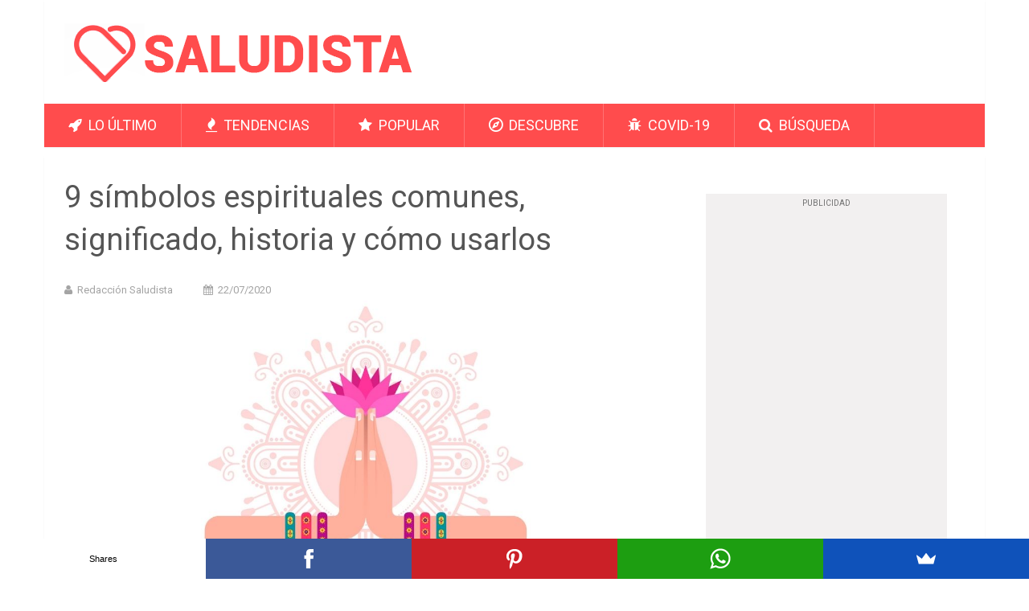

--- FILE ---
content_type: text/html; charset=UTF-8
request_url: https://saludista.com/simbolos-espirituales/
body_size: 17647
content:
<!DOCTYPE html>
<html class="no-js" lang="es-ES"
	itemscope 
	itemtype="https://schema.org/WebSite" 
	prefix="og: https://ogp.me/ns#" >
<head>
	<meta charset="UTF-8">
	<!-- Always force latest IE rendering engine (even in intranet) & Chrome Frame -->
	<!--[if IE ]>
	<meta http-equiv="X-UA-Compatible" content="IE=edge,chrome=1">
	<![endif]-->
	<link rel="profile" href="https://gmpg.org/xfn/11" />
	<meta itemprop="headline" content="9 símbolos espirituales comunes, significado, historia y cómo usarlos" />
	<title>9 símbolos espirituales comunes, significado, historia y cómo usarlos</title>
	<link rel="apple-touch-icon" sizes="57x57" href="/apple-icon-57x57.png">
	<link rel="apple-touch-icon" sizes="60x60" href="/apple-icon-60x60.png">
	<link rel="apple-touch-icon" sizes="72x72" href="/apple-icon-72x72.png">
	<link rel="apple-touch-icon" sizes="76x76" href="/apple-icon-76x76.png">
	<link rel="apple-touch-icon" sizes="114x114" href="/apple-icon-114x114.png">
	<link rel="apple-touch-icon" sizes="120x120" href="/apple-icon-120x120.png">
	<link rel="apple-touch-icon" sizes="144x144" href="/apple-icon-144x144.png">
	<link rel="apple-touch-icon" sizes="152x152" href="/apple-icon-152x152.png">
	<link rel="apple-touch-icon" sizes="180x180" href="/apple-icon-180x180.png">
	<link rel="icon" type="image/png" sizes="192x192"  href="/android-icon-192x192.png">
	<link rel="icon" type="image/png" sizes="32x32" href="/favicon-32x32.png">
	<link rel="icon" type="image/png" sizes="96x96" href="/favicon-96x96.png">
	<link rel="icon" type="image/png" sizes="16x16" href="/favicon-16x16.png">
	<link rel="shortcut icon" href="/favicon.ico" type="image/x-icon">
	<link rel="icon" href="/favicon.ico" type="image/x-icon">
	<link rel="manifest" href="/manifest.json">
	<meta name="msapplication-TileColor" content="#ffffff">
	<meta name="msapplication-TileImage" content="/ms-icon-144x144.png">
	<meta name="theme-color" content="#ffffff">
	<meta name="viewport" content="width=device-width, initial-scale=1, maximum-scale=1">
	<meta name="apple-mobile-web-app-capable" content="yes">
	<meta name="apple-mobile-web-app-status-bar-style" content="black">
		 
	<meta itemprop="name" content="SALUDISTA" />
    <meta itemprop="url" content="saludista.com/" />
	<meta itemprop="creator accountablePerson" content="SALUDISTA" />
	<link rel="pingback" href="https://saludista.com/xmlrpc.php" />
<meta name="google-site-verification" content="NFcPTyxwfsbarNfsaftKaQyGUsR_OQgSbdY0M-X4jJ4" />
		 
	<meta property="fb:pages" content="684025902156888" />
	<meta property="fb:pages" content="104742251279854" />
	<script src="https://kit.fontawesome.com/dae94cbe04.js" crossorigin="anonymous"></script>
	<script src="https://www.google.com/recaptcha/api.js"></script>
		 
	<script async>(function(s,u,m,o,j,v){j=u.createElement(m);v=u.getElementsByTagName(m)[0];j.async=1;j.src=o;j.dataset.sumoSiteId='fc8559109420edcefba13cc4c09ec947c108dffed69d3951c6428b9e31058086';v.parentNode.insertBefore(j,v)})(window,document,'script','//load.sumo.com/');</script>
		
	<script type="text/javascript">document.documentElement.className = document.documentElement.className.replace( /\bno-js\b/,'js' );</script>
<!-- Optimización para motores de búsqueda de Rank Math -  https://rankmath.com/ -->
<meta name="description" content="9 símbolos espirituales comunes, significado, historia y cómo usarlos. Si está comenzando a sumergir los dedos de los pies en una práctica de yoga, a estudiar"/>
<meta name="robots" content="follow, index, max-snippet:-1, max-video-preview:-1, max-image-preview:large"/>
<link rel="canonical" href="https://saludista.com/simbolos-espirituales/" />
<meta property="og:locale" content="es_ES" />
<meta property="og:type" content="article" />
<meta property="og:title" content="9 símbolos espirituales comunes, significado, historia y cómo usarlos" />
<meta property="og:description" content="9 símbolos espirituales comunes, significado, historia y cómo usarlos. Si está comenzando a sumergir los dedos de los pies en una práctica de yoga, a estudiar" />
<meta property="og:url" content="https://saludista.com/simbolos-espirituales/" />
<meta property="og:site_name" content="Saludista - Artículos y consejos sobre cuidados para tu salud" />
<meta property="article:publisher" content="https://www.saludista.com/sentidopositivo/" />
<meta property="article:section" content="Espiritualidad" />
<meta property="fb:app_id" content="684025902156888" />
<meta property="og:image" content="https://saludista.com/wp-content/uploads/2020/07/simbolos-espirituales.jpg" />
<meta property="og:image:secure_url" content="https://saludista.com/wp-content/uploads/2020/07/simbolos-espirituales.jpg" />
<meta property="og:image:width" content="1200" />
<meta property="og:image:height" content="650" />
<meta property="og:image:alt" content="9 símbolos espirituales comunes, significado, historia y cómo usarlos" />
<meta property="og:image:type" content="image/jpeg" />
<meta name="twitter:card" content="summary_large_image" />
<meta name="twitter:title" content="9 símbolos espirituales comunes, significado, historia y cómo usarlos" />
<meta name="twitter:description" content="9 símbolos espirituales comunes, significado, historia y cómo usarlos. Si está comenzando a sumergir los dedos de los pies en una práctica de yoga, a estudiar" />
<meta name="twitter:site" content="@https://twitter.com/saludista" />
<meta name="twitter:creator" content="@https://twitter.com/saludista" />
<meta name="twitter:image" content="https://saludista.com/wp-content/uploads/2020/07/simbolos-espirituales.jpg" />
<meta name="twitter:label1" content="Escrito por" />
<meta name="twitter:data1" content="admin" />
<meta name="twitter:label2" content="Tiempo de lectura" />
<meta name="twitter:data2" content="6 minutos" />
<script type="application/ld+json" class="rank-math-schema">{"@context":"https://schema.org","@graph":[{"@type":"","headline":"9 s\u00edmbolos espirituales comunes, significado, historia y c\u00f3mo usarlos","keywords":"s\u00edmbolos espirituales","datePublished":"2020-07-22T10:00:00+02:00","dateModified":"2020-07-22T10:00:00+02:00","articleSection":"Espiritualidad","author":{"@type":"Person","name":"admin"},"description":"9 s\u00edmbolos espirituales comunes, significado, historia y c\u00f3mo usarlos. Si est\u00e1 comenzando a sumergir los dedos de los pies en una pr\u00e1ctica de yoga, a estudiar","name":"9 s\u00edmbolos espirituales comunes, significado, historia y c\u00f3mo usarlos","@id":"https://saludista.com/simbolos-espirituales/#richSnippet","isPartOf":{"@id":"https://saludista.com/simbolos-espirituales/#webpage"},"inLanguage":"es","mainEntityOfPage":{"@id":"https://saludista.com/simbolos-espirituales/#webpage"}}]}</script>
<!-- /Plugin Rank Math WordPress SEO -->

<link rel="alternate" type="application/rss+xml" title="Saludista - Artículos y consejos sobre cuidados para tu salud &raquo; Feed" href="https://saludista.com/feed/" />
<link rel="alternate" type="application/rss+xml" title="Saludista - Artículos y consejos sobre cuidados para tu salud &raquo; Feed de los comentarios" href="https://saludista.com/comments/feed/" />
<link rel="alternate" type="application/rss+xml" title="Saludista - Artículos y consejos sobre cuidados para tu salud &raquo; Comentario 9 símbolos espirituales comunes, significado, historia y cómo usarlos del feed" href="https://saludista.com/simbolos-espirituales/feed/" />
<link rel="alternate" title="oEmbed (JSON)" type="application/json+oembed" href="https://saludista.com/wp-json/oembed/1.0/embed?url=https%3A%2F%2Fsaludista.com%2Fsimbolos-espirituales%2F" />
<link rel="alternate" title="oEmbed (XML)" type="text/xml+oembed" href="https://saludista.com/wp-json/oembed/1.0/embed?url=https%3A%2F%2Fsaludista.com%2Fsimbolos-espirituales%2F&#038;format=xml" />
<style id='wp-img-auto-sizes-contain-inline-css' type='text/css'>
img:is([sizes=auto i],[sizes^="auto," i]){contain-intrinsic-size:3000px 1500px}
/*# sourceURL=wp-img-auto-sizes-contain-inline-css */
</style>
<style id='wp-emoji-styles-inline-css' type='text/css'>

	img.wp-smiley, img.emoji {
		display: inline !important;
		border: none !important;
		box-shadow: none !important;
		height: 1em !important;
		width: 1em !important;
		margin: 0 0.07em !important;
		vertical-align: -0.1em !important;
		background: none !important;
		padding: 0 !important;
	}
/*# sourceURL=wp-emoji-styles-inline-css */
</style>
<style id='wp-block-library-inline-css' type='text/css'>
:root{--wp-block-synced-color:#7a00df;--wp-block-synced-color--rgb:122,0,223;--wp-bound-block-color:var(--wp-block-synced-color);--wp-editor-canvas-background:#ddd;--wp-admin-theme-color:#007cba;--wp-admin-theme-color--rgb:0,124,186;--wp-admin-theme-color-darker-10:#006ba1;--wp-admin-theme-color-darker-10--rgb:0,107,160.5;--wp-admin-theme-color-darker-20:#005a87;--wp-admin-theme-color-darker-20--rgb:0,90,135;--wp-admin-border-width-focus:2px}@media (min-resolution:192dpi){:root{--wp-admin-border-width-focus:1.5px}}.wp-element-button{cursor:pointer}:root .has-very-light-gray-background-color{background-color:#eee}:root .has-very-dark-gray-background-color{background-color:#313131}:root .has-very-light-gray-color{color:#eee}:root .has-very-dark-gray-color{color:#313131}:root .has-vivid-green-cyan-to-vivid-cyan-blue-gradient-background{background:linear-gradient(135deg,#00d084,#0693e3)}:root .has-purple-crush-gradient-background{background:linear-gradient(135deg,#34e2e4,#4721fb 50%,#ab1dfe)}:root .has-hazy-dawn-gradient-background{background:linear-gradient(135deg,#faaca8,#dad0ec)}:root .has-subdued-olive-gradient-background{background:linear-gradient(135deg,#fafae1,#67a671)}:root .has-atomic-cream-gradient-background{background:linear-gradient(135deg,#fdd79a,#004a59)}:root .has-nightshade-gradient-background{background:linear-gradient(135deg,#330968,#31cdcf)}:root .has-midnight-gradient-background{background:linear-gradient(135deg,#020381,#2874fc)}:root{--wp--preset--font-size--normal:16px;--wp--preset--font-size--huge:42px}.has-regular-font-size{font-size:1em}.has-larger-font-size{font-size:2.625em}.has-normal-font-size{font-size:var(--wp--preset--font-size--normal)}.has-huge-font-size{font-size:var(--wp--preset--font-size--huge)}.has-text-align-center{text-align:center}.has-text-align-left{text-align:left}.has-text-align-right{text-align:right}.has-fit-text{white-space:nowrap!important}#end-resizable-editor-section{display:none}.aligncenter{clear:both}.items-justified-left{justify-content:flex-start}.items-justified-center{justify-content:center}.items-justified-right{justify-content:flex-end}.items-justified-space-between{justify-content:space-between}.screen-reader-text{border:0;clip-path:inset(50%);height:1px;margin:-1px;overflow:hidden;padding:0;position:absolute;width:1px;word-wrap:normal!important}.screen-reader-text:focus{background-color:#ddd;clip-path:none;color:#444;display:block;font-size:1em;height:auto;left:5px;line-height:normal;padding:15px 23px 14px;text-decoration:none;top:5px;width:auto;z-index:100000}html :where(.has-border-color){border-style:solid}html :where([style*=border-top-color]){border-top-style:solid}html :where([style*=border-right-color]){border-right-style:solid}html :where([style*=border-bottom-color]){border-bottom-style:solid}html :where([style*=border-left-color]){border-left-style:solid}html :where([style*=border-width]){border-style:solid}html :where([style*=border-top-width]){border-top-style:solid}html :where([style*=border-right-width]){border-right-style:solid}html :where([style*=border-bottom-width]){border-bottom-style:solid}html :where([style*=border-left-width]){border-left-style:solid}html :where(img[class*=wp-image-]){height:auto;max-width:100%}:where(figure){margin:0 0 1em}html :where(.is-position-sticky){--wp-admin--admin-bar--position-offset:var(--wp-admin--admin-bar--height,0px)}@media screen and (max-width:600px){html :where(.is-position-sticky){--wp-admin--admin-bar--position-offset:0px}}

/*# sourceURL=wp-block-library-inline-css */
</style><style id='global-styles-inline-css' type='text/css'>
:root{--wp--preset--aspect-ratio--square: 1;--wp--preset--aspect-ratio--4-3: 4/3;--wp--preset--aspect-ratio--3-4: 3/4;--wp--preset--aspect-ratio--3-2: 3/2;--wp--preset--aspect-ratio--2-3: 2/3;--wp--preset--aspect-ratio--16-9: 16/9;--wp--preset--aspect-ratio--9-16: 9/16;--wp--preset--color--black: #000000;--wp--preset--color--cyan-bluish-gray: #abb8c3;--wp--preset--color--white: #ffffff;--wp--preset--color--pale-pink: #f78da7;--wp--preset--color--vivid-red: #cf2e2e;--wp--preset--color--luminous-vivid-orange: #ff6900;--wp--preset--color--luminous-vivid-amber: #fcb900;--wp--preset--color--light-green-cyan: #7bdcb5;--wp--preset--color--vivid-green-cyan: #00d084;--wp--preset--color--pale-cyan-blue: #8ed1fc;--wp--preset--color--vivid-cyan-blue: #0693e3;--wp--preset--color--vivid-purple: #9b51e0;--wp--preset--gradient--vivid-cyan-blue-to-vivid-purple: linear-gradient(135deg,rgb(6,147,227) 0%,rgb(155,81,224) 100%);--wp--preset--gradient--light-green-cyan-to-vivid-green-cyan: linear-gradient(135deg,rgb(122,220,180) 0%,rgb(0,208,130) 100%);--wp--preset--gradient--luminous-vivid-amber-to-luminous-vivid-orange: linear-gradient(135deg,rgb(252,185,0) 0%,rgb(255,105,0) 100%);--wp--preset--gradient--luminous-vivid-orange-to-vivid-red: linear-gradient(135deg,rgb(255,105,0) 0%,rgb(207,46,46) 100%);--wp--preset--gradient--very-light-gray-to-cyan-bluish-gray: linear-gradient(135deg,rgb(238,238,238) 0%,rgb(169,184,195) 100%);--wp--preset--gradient--cool-to-warm-spectrum: linear-gradient(135deg,rgb(74,234,220) 0%,rgb(151,120,209) 20%,rgb(207,42,186) 40%,rgb(238,44,130) 60%,rgb(251,105,98) 80%,rgb(254,248,76) 100%);--wp--preset--gradient--blush-light-purple: linear-gradient(135deg,rgb(255,206,236) 0%,rgb(152,150,240) 100%);--wp--preset--gradient--blush-bordeaux: linear-gradient(135deg,rgb(254,205,165) 0%,rgb(254,45,45) 50%,rgb(107,0,62) 100%);--wp--preset--gradient--luminous-dusk: linear-gradient(135deg,rgb(255,203,112) 0%,rgb(199,81,192) 50%,rgb(65,88,208) 100%);--wp--preset--gradient--pale-ocean: linear-gradient(135deg,rgb(255,245,203) 0%,rgb(182,227,212) 50%,rgb(51,167,181) 100%);--wp--preset--gradient--electric-grass: linear-gradient(135deg,rgb(202,248,128) 0%,rgb(113,206,126) 100%);--wp--preset--gradient--midnight: linear-gradient(135deg,rgb(2,3,129) 0%,rgb(40,116,252) 100%);--wp--preset--font-size--small: 13px;--wp--preset--font-size--medium: 20px;--wp--preset--font-size--large: 36px;--wp--preset--font-size--x-large: 42px;--wp--preset--spacing--20: 0.44rem;--wp--preset--spacing--30: 0.67rem;--wp--preset--spacing--40: 1rem;--wp--preset--spacing--50: 1.5rem;--wp--preset--spacing--60: 2.25rem;--wp--preset--spacing--70: 3.38rem;--wp--preset--spacing--80: 5.06rem;--wp--preset--shadow--natural: 6px 6px 9px rgba(0, 0, 0, 0.2);--wp--preset--shadow--deep: 12px 12px 50px rgba(0, 0, 0, 0.4);--wp--preset--shadow--sharp: 6px 6px 0px rgba(0, 0, 0, 0.2);--wp--preset--shadow--outlined: 6px 6px 0px -3px rgb(255, 255, 255), 6px 6px rgb(0, 0, 0);--wp--preset--shadow--crisp: 6px 6px 0px rgb(0, 0, 0);}:where(.is-layout-flex){gap: 0.5em;}:where(.is-layout-grid){gap: 0.5em;}body .is-layout-flex{display: flex;}.is-layout-flex{flex-wrap: wrap;align-items: center;}.is-layout-flex > :is(*, div){margin: 0;}body .is-layout-grid{display: grid;}.is-layout-grid > :is(*, div){margin: 0;}:where(.wp-block-columns.is-layout-flex){gap: 2em;}:where(.wp-block-columns.is-layout-grid){gap: 2em;}:where(.wp-block-post-template.is-layout-flex){gap: 1.25em;}:where(.wp-block-post-template.is-layout-grid){gap: 1.25em;}.has-black-color{color: var(--wp--preset--color--black) !important;}.has-cyan-bluish-gray-color{color: var(--wp--preset--color--cyan-bluish-gray) !important;}.has-white-color{color: var(--wp--preset--color--white) !important;}.has-pale-pink-color{color: var(--wp--preset--color--pale-pink) !important;}.has-vivid-red-color{color: var(--wp--preset--color--vivid-red) !important;}.has-luminous-vivid-orange-color{color: var(--wp--preset--color--luminous-vivid-orange) !important;}.has-luminous-vivid-amber-color{color: var(--wp--preset--color--luminous-vivid-amber) !important;}.has-light-green-cyan-color{color: var(--wp--preset--color--light-green-cyan) !important;}.has-vivid-green-cyan-color{color: var(--wp--preset--color--vivid-green-cyan) !important;}.has-pale-cyan-blue-color{color: var(--wp--preset--color--pale-cyan-blue) !important;}.has-vivid-cyan-blue-color{color: var(--wp--preset--color--vivid-cyan-blue) !important;}.has-vivid-purple-color{color: var(--wp--preset--color--vivid-purple) !important;}.has-black-background-color{background-color: var(--wp--preset--color--black) !important;}.has-cyan-bluish-gray-background-color{background-color: var(--wp--preset--color--cyan-bluish-gray) !important;}.has-white-background-color{background-color: var(--wp--preset--color--white) !important;}.has-pale-pink-background-color{background-color: var(--wp--preset--color--pale-pink) !important;}.has-vivid-red-background-color{background-color: var(--wp--preset--color--vivid-red) !important;}.has-luminous-vivid-orange-background-color{background-color: var(--wp--preset--color--luminous-vivid-orange) !important;}.has-luminous-vivid-amber-background-color{background-color: var(--wp--preset--color--luminous-vivid-amber) !important;}.has-light-green-cyan-background-color{background-color: var(--wp--preset--color--light-green-cyan) !important;}.has-vivid-green-cyan-background-color{background-color: var(--wp--preset--color--vivid-green-cyan) !important;}.has-pale-cyan-blue-background-color{background-color: var(--wp--preset--color--pale-cyan-blue) !important;}.has-vivid-cyan-blue-background-color{background-color: var(--wp--preset--color--vivid-cyan-blue) !important;}.has-vivid-purple-background-color{background-color: var(--wp--preset--color--vivid-purple) !important;}.has-black-border-color{border-color: var(--wp--preset--color--black) !important;}.has-cyan-bluish-gray-border-color{border-color: var(--wp--preset--color--cyan-bluish-gray) !important;}.has-white-border-color{border-color: var(--wp--preset--color--white) !important;}.has-pale-pink-border-color{border-color: var(--wp--preset--color--pale-pink) !important;}.has-vivid-red-border-color{border-color: var(--wp--preset--color--vivid-red) !important;}.has-luminous-vivid-orange-border-color{border-color: var(--wp--preset--color--luminous-vivid-orange) !important;}.has-luminous-vivid-amber-border-color{border-color: var(--wp--preset--color--luminous-vivid-amber) !important;}.has-light-green-cyan-border-color{border-color: var(--wp--preset--color--light-green-cyan) !important;}.has-vivid-green-cyan-border-color{border-color: var(--wp--preset--color--vivid-green-cyan) !important;}.has-pale-cyan-blue-border-color{border-color: var(--wp--preset--color--pale-cyan-blue) !important;}.has-vivid-cyan-blue-border-color{border-color: var(--wp--preset--color--vivid-cyan-blue) !important;}.has-vivid-purple-border-color{border-color: var(--wp--preset--color--vivid-purple) !important;}.has-vivid-cyan-blue-to-vivid-purple-gradient-background{background: var(--wp--preset--gradient--vivid-cyan-blue-to-vivid-purple) !important;}.has-light-green-cyan-to-vivid-green-cyan-gradient-background{background: var(--wp--preset--gradient--light-green-cyan-to-vivid-green-cyan) !important;}.has-luminous-vivid-amber-to-luminous-vivid-orange-gradient-background{background: var(--wp--preset--gradient--luminous-vivid-amber-to-luminous-vivid-orange) !important;}.has-luminous-vivid-orange-to-vivid-red-gradient-background{background: var(--wp--preset--gradient--luminous-vivid-orange-to-vivid-red) !important;}.has-very-light-gray-to-cyan-bluish-gray-gradient-background{background: var(--wp--preset--gradient--very-light-gray-to-cyan-bluish-gray) !important;}.has-cool-to-warm-spectrum-gradient-background{background: var(--wp--preset--gradient--cool-to-warm-spectrum) !important;}.has-blush-light-purple-gradient-background{background: var(--wp--preset--gradient--blush-light-purple) !important;}.has-blush-bordeaux-gradient-background{background: var(--wp--preset--gradient--blush-bordeaux) !important;}.has-luminous-dusk-gradient-background{background: var(--wp--preset--gradient--luminous-dusk) !important;}.has-pale-ocean-gradient-background{background: var(--wp--preset--gradient--pale-ocean) !important;}.has-electric-grass-gradient-background{background: var(--wp--preset--gradient--electric-grass) !important;}.has-midnight-gradient-background{background: var(--wp--preset--gradient--midnight) !important;}.has-small-font-size{font-size: var(--wp--preset--font-size--small) !important;}.has-medium-font-size{font-size: var(--wp--preset--font-size--medium) !important;}.has-large-font-size{font-size: var(--wp--preset--font-size--large) !important;}.has-x-large-font-size{font-size: var(--wp--preset--font-size--x-large) !important;}
/*# sourceURL=global-styles-inline-css */
</style>

<style id='classic-theme-styles-inline-css' type='text/css'>
/*! This file is auto-generated */
.wp-block-button__link{color:#fff;background-color:#32373c;border-radius:9999px;box-shadow:none;text-decoration:none;padding:calc(.667em + 2px) calc(1.333em + 2px);font-size:1.125em}.wp-block-file__button{background:#32373c;color:#fff;text-decoration:none}
/*# sourceURL=/wp-includes/css/classic-themes.min.css */
</style>
<link rel='stylesheet' id='stylesheet-css' href='https://saludista.com/wp-content/themes/saludista/style.css?ver=6.9' type='text/css' media='all' />
<style id='stylesheet-inline-css' type='text/css'>

		body, .sidebar.c-4-12, #commentform textarea, input#author, input#email, input#url {background-color:#ffffff; }
		body {background-image: url( https://saludista.com/wp-content/themes/saludista/images/nobg.png );}
        .pace .pace-progress, #mobile-menu-wrapper ul li a:hover { background: #ff4c4d; }
		.single_post a, .widget .textwidget a, #logo a, .pnavigation2 a, .sidebar.c-4-12 a:hover, footer .widget li a:hover, .sidebar.c-4-12 a:hover, .related-posts a:hover, .title a:hover, .comm, #tabber .inside li a:hover, .readMore a:hover, .fn a, a, span.author-posts a:hover { color:#ff4c4d; }	
			nav a#pull, .mts-subscribe input[type='submit'], #move-to-top:hover, .pagination a, #tabber ul.tabs li a.selected, .tagcloud a:hover, #navigation ul .sfHover a, .primary-navigation, #navigation ul ul, .single_post .thecategory, .single-prev-next a:hover, #commentform input#submit:hover, .contactform #submit:hover, .latestPost .latestPost-review-wrapper, .latestPost .review-type-circle.latestPost-review-wrapper, .post-label, .widget .review-total-only, #wpmm-megamenu .review-total-only { background-color:#ff4c4d; color: #fff!important; }
        a:hover, .copyrights a:hover, .latestPost .title a:hover, span.author-posts a, .single_post .post-info a:hover { color: #ff4c4d; }
        #searchform .fa-search, .currenttext, .pagination a:hover, .pagination .nav-previous a:hover, .pagination .nav-next a:hover, .single-prev-next a , #commentform input#submit, .contactform #submit, .tagcloud a { background: #ff4c4d; color: #fff; }
        input#author:hover, input#email:hover, input#url:hover, #comment:hover, .contact-form input:hover, .contact-form textarea:hover { border-color: #ff4c4d; }
		
		
		
		.bypostauthor {padding: 3%!important; background: #FAFAFA; width: 94%!important;}
		
		
			
/*# sourceURL=stylesheet-inline-css */
</style>
<link rel='stylesheet' id='fontawesome-css' href='https://saludista.com/wp-content/themes/saludista/css/font-awesome.min.css?ver=6.9' type='text/css' media='all' />
<link rel='stylesheet' id='responsive-css' href='https://saludista.com/wp-content/themes/saludista/css/responsive.css?ver=6.9' type='text/css' media='all' />
<script type="text/javascript" src="https://saludista.com/wp-includes/js/jquery/jquery.min.js?ver=3.7.1" id="jquery-core-js"></script>
<script type="text/javascript" src="https://saludista.com/wp-includes/js/jquery/jquery-migrate.min.js?ver=3.4.1" id="jquery-migrate-js"></script>
<script type="text/javascript" id="customscript-js-extra">
/* <![CDATA[ */
var mts_customscript = {"responsive":"1","nav_menu":"both"};
//# sourceURL=customscript-js-extra
/* ]]> */
</script>
<script type="text/javascript" src="https://saludista.com/wp-content/themes/saludista/js/customscript.js?ver=6.9" id="customscript-js"></script>
<link rel="https://api.w.org/" href="https://saludista.com/wp-json/" /><link rel="alternate" title="JSON" type="application/json" href="https://saludista.com/wp-json/wp/v2/posts/449" /><link rel="EditURI" type="application/rsd+xml" title="RSD" href="https://saludista.com/xmlrpc.php?rsd" />
<!--Theme by Studiosh2o.com-->
<link rel='shortlink' href='https://saludista.com/?p=449' />
<link href="//fonts.googleapis.com/css?family=Roboto:500|Roboto:normal&amp;subset=latin" rel="stylesheet" type="text/css">
<style type="text/css">
#logo a { font-family: 'Roboto'; font-weight: 500; font-size: 44px; color: #f44d4e; }
.primary-navigation li, .primary-navigation li a { font-family: 'Roboto'; font-weight: normal; font-size: 18px; color: #ffffff;text-transform: uppercase; }
.latestPost .title, .latestPost .title a { font-family: 'Roboto'; font-weight: normal; font-size: 24px; color: #555555;line-height: 36px; }
.single-title { font-family: 'Roboto'; font-weight: normal; font-size: 38px; color: #555555;line-height: 53px; }
body { font-family: 'Roboto'; font-weight: normal; font-size: 16px; color: #707070; }
.widget .widget-title { font-family: 'Roboto'; font-weight: 500; font-size: 18px; color: #555555;text-transform: uppercase; }
#sidebars .widget { font-family: 'Roboto'; font-weight: normal; font-size: 16px; color: #707070; }
.footer-widgets { font-family: 'Roboto'; font-weight: normal; font-size: 14px; color: #707070; }
h1 { font-family: 'Roboto'; font-weight: normal; font-size: 38px; color: #555555; }
h2 { font-family: 'Roboto'; font-weight: normal; font-size: 34px; color: #555555; }
h3 { font-family: 'Roboto'; font-weight: normal; font-size: 30px; color: #555555; }
h4 { font-family: 'Roboto'; font-weight: normal; font-size: 28px; color: #555555; }
h5 { font-family: 'Roboto'; font-weight: normal; font-size: 24px; color: #555555; }
h6 { font-family: 'Roboto'; font-weight: normal; font-size: 20px; color: #555555; }
</style>
      <meta name="onesignal" content="wordpress-plugin"/>
            <script>

      window.OneSignalDeferred = window.OneSignalDeferred || [];

      OneSignalDeferred.push(function(OneSignal) {
        var oneSignal_options = {};
        window._oneSignalInitOptions = oneSignal_options;

        oneSignal_options['serviceWorkerParam'] = { scope: '/' };
oneSignal_options['serviceWorkerPath'] = 'OneSignalSDKWorker.js.php';

        OneSignal.Notifications.setDefaultUrl("https://saludista.com");

        oneSignal_options['wordpress'] = true;
oneSignal_options['appId'] = '23061363-7055-421f-a34e-25024054a8cb';
oneSignal_options['allowLocalhostAsSecureOrigin'] = true;
oneSignal_options['welcomeNotification'] = { };
oneSignal_options['welcomeNotification']['title'] = "Saludista";
oneSignal_options['welcomeNotification']['message'] = "¡Gracias por suscribirte!";
oneSignal_options['path'] = "https://saludista.com/wp-content/plugins/onesignal-free-web-push-notifications/sdk_files/";
oneSignal_options['safari_web_id'] = "web.onesignal.auto.3a869b75-1942-4792-8237-9de8041a4c17";
oneSignal_options['persistNotification'] = false;
oneSignal_options['promptOptions'] = { };
oneSignal_options['promptOptions']['actionMessage'] = "¿Quieres recibir el mejor artículo cada día?";
oneSignal_options['promptOptions']['exampleNotificationMessageDesktop'] = "Salud y bienestar";
oneSignal_options['promptOptions']['acceptButtonText'] = "SI";
oneSignal_options['promptOptions']['cancelButtonText'] = "NO, GRACIAS";
oneSignal_options['promptOptions']['siteName'] = "http://saludista.com";
oneSignal_options['promptOptions']['autoAcceptTitle'] = "Click para permitir";
              OneSignal.init(window._oneSignalInitOptions);
                    });

      function documentInitOneSignal() {
        var oneSignal_elements = document.getElementsByClassName("OneSignal-prompt");

        var oneSignalLinkClickHandler = function(event) { OneSignal.Notifications.requestPermission(); event.preventDefault(); };        for(var i = 0; i < oneSignal_elements.length; i++)
          oneSignal_elements[i].addEventListener('click', oneSignalLinkClickHandler, false);
      }

      if (document.readyState === 'complete') {
           documentInitOneSignal();
      }
      else {
           window.addEventListener("load", function(event){
               documentInitOneSignal();
          });
      }
    </script>
	
<script data-ad-client="ca-pub-3055530084171892" async src="https://pagead2.googlesyndication.com/pagead/js/adsbygoogle.js"></script>
 
<script async src="//pagead2.googlesyndication.com/pagead/js/adsbygoogle.js"></script>
<script>
  (adsbygoogle = window.adsbygoogle || []).push({
    google_ad_client: "ca-pub-3055530084171892",
    enable_page_level_ads: true
  }); 
</script>
<!--<script type="text/javascript">
  window._taboola = window._taboola || [];
  _taboola.push({article:'auto'});
  !function (e, f, u, i) {
    if (!document.getElementById(i)){
      e.async = 1;
      e.src = u;
      e.id = i;
      f.parentNode.insertBefore(e, f);
    }
  }(document.createElement('script'),
  document.getElementsByTagName('script')[0],
  '//cdn.taboola.com/libtrc/viraldiario-saludista/loader.js',
  'tb_loader_script');
  if(window.performance && typeof window.performance.mark == 'function')
    {window.performance.mark('tbl_ic');}
</script>-->
<script src="https://cdn.onesignal.com/sdks/OneSignalSDK.js" async=""></script>
<script>
  var OneSignal = window.OneSignal || [];
  OneSignal.push(function() {
    OneSignal.init({
      appId: "23061363-7055-421f-a34e-25024054a8cb",
      notifyButton: {
        enable: true,
      },
    });
  });
</script>
<!-- Global site tag (gtag.js) - Google Analytics -->
<script async src="https://www.googletagmanager.com/gtag/js?id=G-C61L692E76"></script>
<script>
  window.dataLayer = window.dataLayer || [];
  function gtag(){dataLayer.push(arguments);}
  gtag('js', new Date());

  gtag('config', 'G-C61L692E76');
</script>
<!-- Facebook Pixel Code --><script>!function(f,b,e,v,n,t,s){if(f.fbq)return;n=f.fbq=function(){n.callMethod?n.callMethod.apply(n,arguments):n.queue.push(arguments)};if(!f._fbq)f._fbq=n;n.push=n;n.loaded=!0;n.version='2.0';n.queue=[];t=b.createElement(e);t.async=!0;t.src=v;s=b.getElementsByTagName(e)[0];s.parentNode.insertBefore(t,s)}(window,document,'script','https://connect.facebook.net/en_US/fbevents.js'); fbq('init', '753195675331470'); fbq('track', 'PageView');</script><noscript> <img height="1" width="1" src="https://www.facebook.com/tr?id=753195675331470&ev=PageView&noscript=1"/></noscript><!-- End Facebook Pixel Code -->

<!-- Pinterest Tag -->
<script>
!function(e){if(!window.pintrk){window.pintrk = function () {
window.pintrk.queue.push(Array.prototype.slice.call(arguments))};var
  n=window.pintrk;n.queue=[],n.version="3.0";var
  t=document.createElement("script");t.async=!0,t.src=e;var
  r=document.getElementsByTagName("script")[0];
  r.parentNode.insertBefore(t,r)}}("https://s.pinimg.com/ct/core.js");
pintrk('load', '2613419697059', {em: '<user_email_address>'});
pintrk('page');
pintrk('track', 'pagevisit');
</script>
<noscript>
<img height="1" width="1" style="display:none;" alt=""
  src="https://ct.pinterest.com/v3/?event=init&tid=2613419697059&pd[em]=<hashed_email_address>&noscript=1" />
</noscript>
<!-- end Pinterest Tag -->
<link rel='stylesheet' id='mts_wpshortcodes-css' href='https://saludista.com/wp-content/plugins/wp-shortcode/css/wp-shortcode.css?ver=1.4.17' type='text/css' media='all' />
</head>
<body id ="blog" class="wp-singular post-template-default single single-post postid-449 single-format-standard wp-theme-saludista main" itemscope itemtype="https://schema.org/WebPage">
<div id="fb-root"></div>
<div id="fb-root"></div>
<script async defer crossorigin="anonymous" src="https://connect.facebook.net/es_ES/sdk.js#xfbml=1&version=v5.0&appId=684025902156888&autoLogAppEvents=1"></script>

	<div class="main-container">
		<header class="main-header" role="banner" itemscope itemtype="https://schema.org/WPHeader">
			<div class="container">
				<div id="header">
					<div class="logo-wrap">
										
																					  <h2 id="logo" class="image-logo" itemprop="headline">
								  																						<a href="https://saludista.com"><img src="https://saludista.com/wp-content/uploads/2020/06/saludista-theme-logo.png" alt="Saludista" title="Saludista"></a>
									</h2><!-- END #logo -->
																			 						
					</div>
																<!--<div class="header-search"></div>-->
																																						<div class="primary-navigation" role="navigation" itemscope itemtype="https://schema.org/SiteNavigationElement">
													<nav id="navigation" class="clearfix">
										        						        				<ul id="menu-header" class="menu clearfix"><li id="menu-item-20" class="menu-item menu-item-type-custom menu-item-object-custom menu-item-home"><a href="https://saludista.com/"><i class="fa fa-rocket"></i> Lo último</a></li>
<li id="menu-item-22" class="menu-item menu-item-type-custom menu-item-object-custom"><a href="https://saludista.com/trending/"><i class="fa fa-fire"></i> Tendencias</a></li>
<li id="menu-item-23" class="menu-item menu-item-type-custom menu-item-object-custom"><a href="https://saludista.com/popular/"><i class="fa fa-star"></i> Popular</a></li>
<li id="menu-item-24" class="menu-item menu-item-type-custom menu-item-object-custom"><a href="https://saludista.com/?redirect_to=random"><i class="fa fa-compass"></i> Descubre</a></li>
<li id="menu-item-3010" class="menu-item menu-item-type-custom menu-item-object-custom"><a href="https://saludista.com/tag/covid-19/"><i class="fa fa-bug"></i> COVID-19</a></li>
<li id="menu-item-25" class="menu-item menu-item-type-post_type menu-item-object-page"><a href="https://saludista.com/busqueda/"><i class="fa fa-search"></i> Búsqueda</a></li>
</ul>			        						        		</nav>
			        	</div>
						<div class="clear" id="catcher"></div>
			        
				</div><!--#header-->
			</div><!--.container-->
		</header> 
<div id="page" class="single">
	<article class="article" itemscope itemtype="https://schema.org/BlogPosting">
		<div id="content_box" >
							<div id="post-449" class="g post post-449 type-post status-publish format-standard has-post-thumbnail hentry category-espiritualidad has_thumb">				
					<div class="single_post">
																		 
											
						<header>
							<h1 class="title single-title entry-title" itemprop="headline">9 símbolos espirituales comunes, significado, historia y cómo usarlos</h1>					
						</header><!--.headline_area-->
												<div class="post-single-content box mark-links entry-content">
 		
								<div class="post-info">
										                													<meta itemprop="author" content="Redacción Saludista"  />
									<meta itemprop="publisher" itemtype="https://schema.org/Organization" itemscope=""  />
									<meta itemprop="datePublished" content="22/07/2020"  />
																		<meta itemprop="image" content="https://saludista.com/wp-content/uploads/2020/07/simbolos-espirituales.jpg"  />
									<span class="theauthor"><i class="fa fa-user"></i> <span itemprop="author">Redacción Saludista</span></span>
									 <span class="thetime updated"><i class="fa fa-calendar"></i> <span itemprop="datePublished">22/07/2020</span></span>
							</div>		
                            <div class="thecontent" itemprop="articleBody">
		                        <p><img fetchpriority="high" decoding="async" src="https://saludista.com/wp-content/uploads/2020/07/simbolos-espirituales.jpg" title="9 símbolos espirituales comunes, significado, historia y cómo usarlos" alt="9 símbolos espirituales comunes, significado, historia y cómo usarlos" width="1200" height="650" class="alignnone size-full wp-image-451" srcset="https://saludista.com/wp-content/uploads/2020/07/simbolos-espirituales.jpg 1200w, https://saludista.com/wp-content/uploads/2020/07/simbolos-espirituales-300x163.jpg 300w, https://saludista.com/wp-content/uploads/2020/07/simbolos-espirituales-1024x555.jpg 1024w, https://saludista.com/wp-content/uploads/2020/07/simbolos-espirituales-768x416.jpg 768w" sizes="(max-width: 1200px) 100vw, 1200px" /></p>
<h5>Símbolos espirituales: introducción</h5>
<p>Si está comenzando a sumergir los dedos de los pies en una práctica de yoga, a estudiar la religión oriental o a aprender más sobre la <a href="https://es.wikipedia.org/wiki/Espiritualidad" target="_blank" rel="noopener">espiritualidad</a>, habrá notado que algunos símbolos espirituales aparecen una y otra vez: el símbolo del Om, un gráfico de chakras, una flor de loto. Entonces, ¿qué representan todos ellos? Aquí tienes una visión general de los significados y la historia de algunos de los símbolos espirituales más comunes para ayudarte a integrarlos en tu propia práctica de manera significativa y respetuosa:</p>
<h5>1. Om</h5>
<p><img decoding="async" src="https://saludista.com/wp-content/uploads/2020/07/om.jpg" title="9 símbolos espirituales comunes, significado, historia y cómo usarlos" alt="9 símbolos espirituales comunes, significado, historia y cómo usarlos" width="1200" height="650" class="alignnone size-full wp-image-452" srcset="https://saludista.com/wp-content/uploads/2020/07/om.jpg 1200w, https://saludista.com/wp-content/uploads/2020/07/om-300x163.jpg 300w, https://saludista.com/wp-content/uploads/2020/07/om-1024x555.jpg 1024w, https://saludista.com/wp-content/uploads/2020/07/om-768x416.jpg 768w" sizes="(max-width: 1200px) 100vw, 1200px" /></p>
<p>El símbolo Om viene del hinduismo. «<em>El yoga tiene que ver con la unificación, y el símbolo Om representa eso en el Hinduismo</em>«, dice el Dr. Dheepa Sundaram, profesor asistente de estudios religiosos en la Universidad de Denver. El símbolo fue incluido en los Vedas, las más antiguas escrituras hindúes, y se refiere a la respiración del universo, que se cree que es su sonido original.</p>
<p>Las diversas curvas de este símbolo representan la conciencia despierta, los sueños y el sueño profundo. La pequeña línea curva del medio representa la ilusión, y la separa de la trascendencia, que está representada por la forma más alta.</p>
<p><strong>Cómo se usa:</strong><br />
Canta «Om» mientras pensamos en nuestra conexión con el universo.</p>
<h5>2. Flor de loto</h5>
<p><img decoding="async" src="https://saludista.com/wp-content/uploads/2020/07/flor-de-loto.jpg" title="9 símbolos espirituales comunes, significado, historia y cómo usarlos" alt="9 símbolos espirituales comunes, significado, historia y cómo usarlos" width="1200" height="650" class="alignnone size-full wp-image-453" srcset="https://saludista.com/wp-content/uploads/2020/07/flor-de-loto.jpg 1200w, https://saludista.com/wp-content/uploads/2020/07/flor-de-loto-300x163.jpg 300w, https://saludista.com/wp-content/uploads/2020/07/flor-de-loto-1024x555.jpg 1024w, https://saludista.com/wp-content/uploads/2020/07/flor-de-loto-768x416.jpg 768w" sizes="(max-width: 1200px) 100vw, 1200px" /></p>
<p>Otro símbolo hindú, la flor de loto, representa «<em>el útero del universo del que nacen todas las cosas</em>«, dice Sundaram. Incluso hoy en día, la flor de loto es la flor nacional de la India, aunque ha sido parte de la cultura hindú durante siglos.</p>
<p>«<em>Los lotos sólo crecen en zonas realmente pantanosas, lo que simboliza esta idea de que por mucha fealdad, destrucción y malestar que haya, todos podemos unirnos en este momento perfecto y estamos todos conectados</em>«, dice. «<em>Y en ese sentido también tiene una relación indirecta con la idea budista del alma universal</em>«.</p>
<p><strong>Cómo se usa:</strong><br />
Practicar la postura de loto, o «<em>padmasana</em>«, en la que te sientas con las piernas cruzadas y un pie apoyado sobre el otro muslo. Luego, lentamente tire del talón hacia la parte superior de la parte interna del muslo y repita con la otra pierna.</p>
<h5>3. Hamsa</h5>
<p><img loading="lazy" decoding="async" src="https://saludista.com/wp-content/uploads/2020/07/hamsa.jpg" title="9 símbolos espirituales comunes, significado, historia y cómo usarlos" alt="9 símbolos espirituales comunes, significado, historia y cómo usarlos" width="1200" height="650" class="alignnone size-full wp-image-454" srcset="https://saludista.com/wp-content/uploads/2020/07/hamsa.jpg 1200w, https://saludista.com/wp-content/uploads/2020/07/hamsa-300x163.jpg 300w, https://saludista.com/wp-content/uploads/2020/07/hamsa-1024x555.jpg 1024w, https://saludista.com/wp-content/uploads/2020/07/hamsa-768x416.jpg 768w" sizes="auto, (max-width: 1200px) 100vw, 1200px" /></p>
<p>El hamsa está conectado a una serie de tradiciones. Hoy en día, es un símbolo popular para alejar el mal y la negatividad y se encuentra a menudo en las joyas y la ropa. Sundaram señala que tiene vínculos con el Islam, el judaísmo, el hinduismo y el budismo.</p>
<p>«<em>Dentro del Islam y el Judaísmo, se trata de alejar el mal de ojo, la idea del protector</em>«, dice. «<em>En el hinduismo se usa a menudo como sinónimo del espíritu supremo o la realidad última, que se llama &#8216;Brahman&#8217;, así como un vehículo para el conocimiento. En el budismo representa el espíritu universal y el ser liberado del ciclo de renacimiento, o samsara</em>«.</p>
<p><strong>Cómo se usa:</strong><br />
Úselo o muéstrelo en su espacio para protección.</p>
<h5>4. Buda</h5>
<p><img loading="lazy" decoding="async" src="https://saludista.com/wp-content/uploads/2020/07/buda.jpg" title="9 símbolos espirituales comunes, significado, historia y cómo usarlos" alt="9 símbolos espirituales comunes, significado, historia y cómo usarlos" width="1200" height="650" class="alignnone size-full wp-image-455" srcset="https://saludista.com/wp-content/uploads/2020/07/buda.jpg 1200w, https://saludista.com/wp-content/uploads/2020/07/buda-300x163.jpg 300w, https://saludista.com/wp-content/uploads/2020/07/buda-1024x555.jpg 1024w, https://saludista.com/wp-content/uploads/2020/07/buda-768x416.jpg 768w" sizes="auto, (max-width: 1200px) 100vw, 1200px" /></p>
<p>Siddhartha Gautama, que sería conocido como el Buda, vivió durante el siglo V a.C., y desde que el budismo ha crecido, su imagen ha sido utilizada para representar la iluminación, la unidad y la paz. El budismo como religión se remonta a las enseñanzas de Buda, y las estatuas de Buda son comunes en todo el mundo en los espacios espirituales. A veces representado como Zen, a veces riendo, el propio Buda puede ser considerado como uno de los yoguis originales y un maestro que disipa la ignorancia, dice Sundaram.</p>
<p><strong>Cómo se usa:</strong><br />
Estudie las enseñanzas de Buda y refiérase a la estatua como un símbolo de lo que representan el Buda y el budismo.</p>
<h5>5. Mandala</h5>
<p><img loading="lazy" decoding="async" src="https://saludista.com/wp-content/uploads/2020/07/mandala.jpg" title="9 símbolos espirituales comunes, significado, historia y cómo usarlos" alt="9 símbolos espirituales comunes, significado, historia y cómo usarlos" width="1200" height="650" class="alignnone size-full wp-image-456" srcset="https://saludista.com/wp-content/uploads/2020/07/mandala.jpg 1200w, https://saludista.com/wp-content/uploads/2020/07/mandala-300x163.jpg 300w, https://saludista.com/wp-content/uploads/2020/07/mandala-1024x555.jpg 1024w, https://saludista.com/wp-content/uploads/2020/07/mandala-768x416.jpg 768w" sizes="auto, (max-width: 1200px) 100vw, 1200px" /></p>
<p>Los mandalas se han vinculado tradicionalmente con el budismo y el hinduismo. Estos intrincados diseños representan el mundo así como el viaje del yo. Sus muchas capas ilustran las cualidades necesarias para alcanzar la sabiduría y la iluminación.</p>
<p>Los monjes budistas utilizan mandalas hechos de arena para simbolizar la impermanencia y la necesidad de ir más allá de lo material. «<em>En las tradiciones budistas, representa específicamente la impermanencia</em>«, dice. «<em>En las tradiciones hindúes, muestra la conexión y la trayectoria entre lo material y lo inmaterial</em>«.</p>
<p><strong>Cómo se usa:</strong><br />
Dibuje su propio mandala como un tipo de meditación en movimiento.</p>
<h5>6. Mal de ojo</h5>
<p><img loading="lazy" decoding="async" src="https://saludista.com/wp-content/uploads/2020/07/mal-de-ojo.jpg" title="9 símbolos espirituales comunes, significado, historia y cómo usarlos" alt="9 símbolos espirituales comunes, significado, historia y cómo usarlos" width="1200" height="650" class="alignnone size-full wp-image-461" srcset="https://saludista.com/wp-content/uploads/2020/07/mal-de-ojo.jpg 1200w, https://saludista.com/wp-content/uploads/2020/07/mal-de-ojo-300x163.jpg 300w, https://saludista.com/wp-content/uploads/2020/07/mal-de-ojo-1024x555.jpg 1024w, https://saludista.com/wp-content/uploads/2020/07/mal-de-ojo-768x416.jpg 768w" sizes="auto, (max-width: 1200px) 100vw, 1200px" /></p>
<p>El mal de ojo está relacionado con el hamsa, y es un tema omnipresente en el judaísmo, el islamismo, el hinduismo, el budismo, e incluso en las antiguas culturas griegas y romanas. «<em>La idea es que el mal de ojo es alguien que pone demasiado énfasis en ti</em>«, explica Sundaram. «<em>Te están prestando demasiada atención</em>«. El símbolo se remonta al siglo VI a.C., y hoy en día se usa a menudo o se muestra como un talismán para alejar cualquier mala voluntad de las personas.</p>
<p><strong>Cómo se usa:</strong><br />
Cuelgue un mal de ojo en su puerta para proteger su casa de la negatividad exterior.</p>
<h5>7. Los chakras</h5>
<p><img loading="lazy" decoding="async" src="https://saludista.com/wp-content/uploads/2020/07/chakras.jpg" title="9 símbolos espirituales comunes, significado, historia y cómo usarlos" alt="9 símbolos espirituales comunes, significado, historia y cómo usarlos" width="1200" height="650" class="alignnone size-full wp-image-458" srcset="https://saludista.com/wp-content/uploads/2020/07/chakras.jpg 1200w, https://saludista.com/wp-content/uploads/2020/07/chakras-300x163.jpg 300w, https://saludista.com/wp-content/uploads/2020/07/chakras-1024x555.jpg 1024w, https://saludista.com/wp-content/uploads/2020/07/chakras-768x416.jpg 768w" sizes="auto, (max-width: 1200px) 100vw, 1200px" /></p>
<p>Como Om, los chakras fueron mencionados por primera vez en los Vedas. Tenemos muchos chakras en nuestro cuerpo, pero los siete chakras principales corren por nuestra columna vertebral, empezando en la base y llegando a la parte superior de la cabeza. Podemos pensar en ellos como «<em>nuestro cuerpo invisible</em>«, dice Sundaram: «<em>Los imagino como un sistema circulatorio espiritual con centros de <a href="https://saludista.com/tener-mas-energia/">energía</a> en varias parte</em>s».</p>
<p>Cuando alguno de ellos está bloqueado o estancado, puede causar varios trastornos en nuestro bienestar (dependiendo de qué chakra está desequilibrado).</p>
<p><strong>Cómo se usa:</strong><br />
Dependiendo del chakra que sienta que está fuera de lugar, intente una meditación de chakra para restaurar el equilibrio.</p>
<h5>8. Namaste</h5>
<p><img loading="lazy" decoding="async" src="https://saludista.com/wp-content/uploads/2020/07/namaste.jpg" title="9 símbolos espirituales comunes, significado, historia y cómo usarlos" alt="9 símbolos espirituales comunes, significado, historia y cómo usarlos" width="1200" height="650" class="alignnone size-full wp-image-459" srcset="https://saludista.com/wp-content/uploads/2020/07/namaste.jpg 1200w, https://saludista.com/wp-content/uploads/2020/07/namaste-300x163.jpg 300w, https://saludista.com/wp-content/uploads/2020/07/namaste-1024x555.jpg 1024w, https://saludista.com/wp-content/uploads/2020/07/namaste-768x416.jpg 768w" sizes="auto, (max-width: 1200px) 100vw, 1200px" /></p>
<p>Muchos profesores de yoga terminarán su clase diciendo alguna variación de «<em>La luz en mí honra la luz en ti, namaste</em>«. Es un sentimiento encantador; sin embargo, Sundaram señala que esta frase se ha usado demasiado y se ha malinterpretado. Significa «<em>Te honro</em>«, explica, pero en la India, es simplemente un equivalente a «<em>hola</em>» o «<em>bienvenido</em>«.</p>
<p>«N<em>adie debería dejar de usar el namaste</em>«, añade, «<em>pero no deberíamos darle un significado que no existe porque es cuando empezamos a exotizar culturas que no entendemos</em>«.</p>
<p><strong>Cómo se usa:</strong><br />
Elija sus palabras con cuidado y considere compartir una frase diferente si se encuentra usando namaste a menudo.</p>
<h5>9. Yin y yang</h5>
<p><img loading="lazy" decoding="async" src="https://saludista.com/wp-content/uploads/2020/07/yin-y-yang.jpg" title="9 símbolos espirituales comunes, significado, historia y cómo usarlos" alt="9 símbolos espirituales comunes, significado, historia y cómo usarlos" width="1200" height="650" class="alignnone size-full wp-image-460" srcset="https://saludista.com/wp-content/uploads/2020/07/yin-y-yang.jpg 1200w, https://saludista.com/wp-content/uploads/2020/07/yin-y-yang-300x163.jpg 300w, https://saludista.com/wp-content/uploads/2020/07/yin-y-yang-1024x555.jpg 1024w, https://saludista.com/wp-content/uploads/2020/07/yin-y-yang-768x416.jpg 768w" sizes="auto, (max-width: 1200px) 100vw, 1200px" /></p>
<p>El yin y el yang representan lo masculino y lo femenino, la luz y la oscuridad, y la ley de la polaridad. Ha existido desde antes del siglo III a.C. en China, y la idea de fuerzas opuestas ha tenido eco en muchas culturas y escuelas de pensamiento desde entonces. En última instancia, el yin y el yang demuestran el equilibrio y la armonía inherente de la naturaleza.</p>
<p><strong>Cómo se usa:</strong><br />
Pruebe el yin yoga como una alternativa relajante a los flujos más exigentes.</p>
<p>Aprender la historia y los significados que hay detrás de estos símbolos espirituales comunes puede ayudar a profundizar en su práctica espiritual cuando se hace con respeto. «<em>A menudo lo que vemos es un despliegue ecléctico de parafernalia asiática</em>«, añade Sundaram, «<em>y la historia de los símbolos espirituales se difumina</em>«, así que asegúrese de entender el significado de lo que está haciendo.</p>
<p>No hay nada malo en querer abrazar prácticas o símbolos espirituales que resuenen contigo y hablen de su propio viaje espiritual. Lo más importante es practicar siempre con respeto, y entender realmente qué es lo que cuelga en su pared o dice después de la clase de yoga.</p>
<div class="message_box note"><p><strong>¿Le ha gustado el artículo sobre la historia y los usos de los símbolos espirituales? ¡Por favor, compártalo con sus amigos!</strong></p></div>
<p><img loading="lazy" decoding="async" src="https://saludista.com/wp-content/uploads/2020/07/simbolos-espirituales-pinterest.jpg" title="9 símbolos espirituales comunes, significado, historia y cómo usarlos" alt="9 símbolos espirituales comunes, significado, historia y cómo usarlos" width="1000" height="1500" class="alignnone size-full wp-image-450" srcset="https://saludista.com/wp-content/uploads/2020/07/simbolos-espirituales-pinterest.jpg 1000w, https://saludista.com/wp-content/uploads/2020/07/simbolos-espirituales-pinterest-200x300.jpg 200w, https://saludista.com/wp-content/uploads/2020/07/simbolos-espirituales-pinterest-683x1024.jpg 683w, https://saludista.com/wp-content/uploads/2020/07/simbolos-espirituales-pinterest-768x1152.jpg 768w" sizes="auto, (max-width: 1000px) 100vw, 1000px" /></p>
								
		                        								<div align="left">Fotografía: <a href="https://www.freepik.es/fotos-vectores-gratis/flor" target="_blank">Vector de Flor creado por freepik - www.freepik.es</a></div>
																								<div align="left">Fotografía: <a href="https://www.freepik.es/fotos-vectores-gratis/mano" target="_blank">Vector de Mano creado por freepik - www.freepik.es</a></div>
																								<div align="left">Fotografía: <a href="https://www.freepik.es/fotos-vectores-gratis/vintage" target="_blank">Vector de Vintage creado por pch.vector - www.freepik.es</a></div>
																								<div align="left">Fotografía: <a href="https://www.freepik.es/fotos-vectores-gratis/cuerpo" target="_blank">Vector de Cuerpo creado por freepik - www.freepik.es</a></div>
																																								<!--<div align="left">Fuente: <a href="" target="_blank"></a></div>-->
										                        <br/>
							</div>
                              <div class="thecategoryS" style="color:#f44d4e; padding-bottom:15px;"><i class="fa fa-globe"></i> <strong style="text-transform: uppercase;"><a href="https://saludista.com/espiritualidad/" title="Ver todos los artículos de Espiritualidad"  itemprop="articleSection">Espiritualidad</a></strong></div>
                            								<div class="tags" style="color:#f44d4e;"></div>
													
						<br/><br/>
							<div class="message_box note"><p><strong>El consejo de su médico es importante. Lea nuestra <a href="https://saludista.com/informacion-adicional/">información adicional</a></strong></p></div><br/><br/><br/>
						</div>			
					</div><!--.post-content box mark-links-->

		<div style="padding-top: 10px; padding-bottom: 50px;">
		<a class=""  href="https://t.me/saludista"><img alt="Saludista en Telegram" src="https://saludista.com/wp-content/uploads/2021/02/telegram-in-post.jpg" class="" height="" width="" /></a>
		</div>

				<style>
					h3 { color: #FFFFFF; }
					h6 { color: #FFFFFF; }
					</style>
					<!--<div style="background-color:#306199;height:150px;padding-left:10px;padding-top:10px; " align="center">
				<iframe src="https://www.facebook.com/plugins/like.php?href=https%3A%2F%2Fwww.facebook.com%2Fsaludista&width=143&layout=button_count&action=like&size=large&show_faces=false&share=false&height=21&appId=684025902156888" width="143" height="21" style="border:none;overflow:hidden" scrolling="no" frameborder="0" allowTransparency="true"></iframe>-->
							<div style="background-color:#306199;height:200px;padding-left:10px;padding-top:10px;" align="center"><h5 style="color:#fff;">Síguenos en Facebook</h5><a href="https://www.facebook.com/saludista/"><img alt=""src="https://todosenforma.com/wp-content/uploads/2022/11/facebook.png" class="" height="100px" width="300px"  /></a>
							<!--</div>-->
					<br/></div><br/><br/>	

										<div style="background-color:#B81621;height:150px;padding-left:10px;padding-top:10px;" align="center"><h3>Síguenos en Pinterest</h3><h6>¡Somos más de <b>29.000</b>!</h6>
					<a data-pin-do="buttonFollow" href="https://www.pinterest.com/saludista/">Saludista</a>
					</div><br/>


						
<!-- whatsapp share 07/11/2018 -->
<link rel="stylesheet" href="https://maxcdn.bootstrapcdn.com/font-awesome/4.4.0/css/font-awesome.min.css"> 
<a target="_blank" href="whatsapp://send?text=Creo+que+te+puede+interesar:https://saludista.com/simbolos-espirituales/?utm_source=whatsapp" class="popup" style="color:#fff;">
<div class="botonsocial" style="background-color: #3EA923; width: 95%">
<span class="icon"><i class="fa fa-whatsapp" ></i></span>
<span class="text">Compartir en Whatsapp</span>
</div>
</a>
<br/>
<!-- pinterest -->
<a target="_blank" href="https://www.pinterest.com/pin/create/button/?url=https://saludista.com/simbolos-espirituales/&media=https://saludista.com/wp-content/uploads/2020/07/simbolos-espirituales-pinterest.jpg&description=9 símbolos espirituales comunes, significado, historia y cómo usarlos" data-pin-height="56" data-pin-tall="true" data-pin-custom="true" style="color:#fff;">
<div class="botonsocial" style="background-color: #b81621; width: 95%">
<span class="icon"><i class="fa fa-pinterest"></i></span>
<span class="text">Compartir en Pinterest</span>
</div>
</a>
<br/>
<!-- facebook -->
<a target="_blank" href="https://www.facebook.com/sharer/sharer.php?u=https://saludista.com/simbolos-espirituales/" class="" style="color:#fff;">
<div class="botonsocial" style="background-color: #306199; width: 95%">
<span class="icon"><i class="fa fa-facebook"></i></span>
<span class="text">Compartir en Facebook</span>
</div>
</a>
<br/>
<!-- twitter -->
<a target="_blank" href="https://twitter.com/intent/tweet?url=https://saludista.com/simbolos-espirituales/&text=9 símbolos espirituales comunes, significado, historia y cómo usarlos" class="" style="color:#fff;">
<div class="botonsocial" style="background-color: #32BEFA; width: 95%">
<span class="icon"><i class="fa fa-twitter"></i></span>
<span class="text">Compartir en Twitter</span>
</div>
</a>
<br/>
<!-- telegram -->
<a target="_blank" href="https://t.me/saludista" class="" style="color:#fff;">
<div class="botonsocial" style="background-color: #d0ebf2; width: 95%">
<span class="icon" style="color:#252525;"><i class="fa fa-paper-plane"></i></span>
<span class="text" style="color:#252525;"><strong> Síguenos en Telegram</strong></span>
</div>
</a>
<br/>             						
	

<br/>
<div align="center">
 	

</div>
<br/>
											
<!--<div class="fb-page" data-href="https://www.facebook.com/saludista/" data-tabs="" data-width="750" data-height="" data-small-header="true" data-adapt-container-width="true" data-hide-cover="true" data-show-facepile="true"><blockquote cite="https://www.facebook.com/saludista/" class="fb-xfbml-parse-ignore"><a href="https://www.facebook.com/sentidopositivo/">Saludista</a></blockquote></div>-->
							<div style="background-color:#306199;height:200px;padding-left:10px;padding-top:10px;" align="center"><h5 style="color:#fff;">Síguenos en Facebook</h5><a href="https://www.facebook.com/saludista/"><img alt=""src="https://todosenforma.com/wp-content/uploads/2022/11/facebook.png" class="" height="100px" width="300px"  /></a></div>

								<h3 id="reply-title" class="comment-reply-title"><span>¿Qué piensas? ¡Déjanos un comentario!</span></h4> 
				<div class="fb-comments" data-width="750" data-numposts="10" data-href="https://saludista.com/simbolos-espirituales/"></div>
				
					
				
				
				
<br/>
<br/>			
<!--<a href="https://www.pinterest.es/saludista/"
   data-pin-do="embedUser"
   data-pin-board-width="750"
   data-pin-scale-height="500"
   data-pin-scale-width="10">
</a>
<br/>
<br/>
<script async defer src="//assets.pinterest.com/js/pinit.js"></script>-->

		<div style="padding-top: 10px; padding-bottom: 50px;">
		<a class=""  href="https://www.pinterest.es/saludista/"><img alt=""src="https://saludista.com/wp-content/uploads/2021/02/pinterest-in-post.png" class="" height="" width="" /></a>
		</div>

<!--<div id="taboola-below-article-thumbnails"></div>
<script type="text/javascript">
  window._taboola = window._taboola || [];
  _taboola.push({
    mode: 'alternating-thumbnails-a',
    container: 'taboola-below-article-thumbnails',
    placement: 'Below Article Thumbnails',
    target_type: 'mix'
  });
</script>-->
											
                     
				</div><!--.g post-->	

									     	<br/>		
			     	<br/>			
											<br/>		
			     	<br/>				
		</div>
	</article>
		<aside class="sidebar c-4-12" role="complementary" itemscope itemtype="https://schema.org/WPSideBar">
		<div id="sidebars" class="g">
			<div class="sidebar">
				<ul class="sidebar_list">
 
<div align="center" style="background-color:#f2f0f0; padding-bottom:20px; margin-top:0;">
	<span style="font-size:x-small; ">PUBLICIDAD</span>
	 <br/><br/><br/>	
<script async src="https://pagead2.googlesyndication.com/pagead/js/adsbygoogle.js"></script>
<!-- saludista_adaptable_sidebar -->
<ins class="adsbygoogle"
     style="display:block"
     data-ad-client="ca-pub-3055530084171892"
     data-ad-slot="2298840291"
     data-ad-format="auto"
     data-full-width-responsive="true"></ins>
<script>
     (adsbygoogle = window.adsbygoogle || []).push({});
</script>
<br/><br/></div><br/><br/>
	
 	
<div id="mts_related_posts_widget-2" class="widget widget_mts_related_posts_widget vertical-small"><h3 class="widget-title">Artículos relacionados</h3><ul class="related-posts-widget">			<li class="post-box vertical-small">								<div class="post-img">
					<a rel="nofollow" href="https://saludista.com/cosas-que-el-dinero-no-puede-comprar/" title="10 cosas que el dinero no puede comprar">
						<img width="300" height="172" src="https://saludista.com/wp-content/uploads/2020/09/cosas-que-el-dinero-no-puede-comprar-300x172.jpg" class="attachment-widgetfull size-widgetfull wp-post-image" alt="10 cosas que el dinero no puede comprar" title="10 cosas que el dinero no puede comprar" decoding="async" loading="lazy">					</a>
				</div>
								<div class="post-data">
					<div class="post-data-container">
						<div class="post-title">
							<a href="https://saludista.com/cosas-que-el-dinero-no-puede-comprar/" title="10 cosas que el dinero no puede comprar">10 cosas que el dinero no puede comprar</a>
						</div>
																	</div>
				</div>
			</li>					<li class="post-box vertical-small">								<div class="post-img">
					<a rel="nofollow" href="https://saludista.com/sonar-con-aranas/" title="11 cosas que significan soñar con arañas, según un experto en sueños">
						<img width="300" height="172" src="https://saludista.com/wp-content/uploads/2020/11/sonar-con-aranas-300x172.jpg" class="attachment-widgetfull size-widgetfull wp-post-image" alt="11 cosas que significan soñar con arañas, según un experto en sueños" title="11 cosas que significan soñar con arañas, según un experto en sueños" decoding="async" loading="lazy">					</a>
				</div>
								<div class="post-data">
					<div class="post-data-container">
						<div class="post-title">
							<a href="https://saludista.com/sonar-con-aranas/" title="11 cosas que significan soñar con arañas, según un experto en sueños">11 cosas que significan soñar con arañas, según un experto en sueños</a>
						</div>
																	</div>
				</div>
			</li>					<li class="post-box vertical-small">								<div class="post-img">
					<a rel="nofollow" href="https://saludista.com/leyes-del-karma/" title="Las 12 leyes del karma que todo el mundo debería conocer">
						<img width="300" height="172" src="https://saludista.com/wp-content/uploads/2021/02/leyes-del-karma-300x172.jpg" class="attachment-widgetfull size-widgetfull wp-post-image" alt="Las 12 leyes del karma que todo el mundo debería conocer" title="Las 12 leyes del karma que todo el mundo debería conocer" decoding="async" loading="lazy">					</a>
				</div>
								<div class="post-data">
					<div class="post-data-container">
						<div class="post-title">
							<a href="https://saludista.com/leyes-del-karma/" title="Las 12 leyes del karma que todo el mundo debería conocer">Las 12 leyes del karma que todo el mundo debería conocer</a>
						</div>
																	</div>
				</div>
			</li>					<li class="post-box vertical-small">								<div class="post-img">
					<a rel="nofollow" href="https://saludista.com/transformacion-espiritual/" title="7 Señales de que estás al borde de una transformación espiritual (y cómo aceptarla)">
						<img width="300" height="172" src="https://saludista.com/wp-content/uploads/2021/01/transformacion-espiritual-300x172.jpg" class="attachment-widgetfull size-widgetfull wp-post-image" alt="7 Señales de que estás al borde de una transformación espiritual (y cómo aceptarla)" title="7 Señales de que estás al borde de una transformación espiritual (y cómo aceptarla)" decoding="async" loading="lazy">					</a>
				</div>
								<div class="post-data">
					<div class="post-data-container">
						<div class="post-title">
							<a href="https://saludista.com/transformacion-espiritual/" title="7 Señales de que estás al borde de una transformación espiritual (y cómo aceptarla)">7 Señales de que estás al borde de una transformación espiritual (y cómo aceptarla)</a>
						</div>
																	</div>
				</div>
			</li>					<li class="post-box vertical-small">								<div class="post-img">
					<a rel="nofollow" href="https://saludista.com/oracion/" title="Psiquiatra explica cómo cambia tu cerebro durante la oración">
						<img width="300" height="172" src="https://saludista.com/wp-content/uploads/2021/01/oracion-300x172.jpg" class="attachment-widgetfull size-widgetfull wp-post-image" alt="Psiquiatra explica cómo cambia tu cerebro durante la oración" title="Psiquiatra explica cómo cambia tu cerebro durante la oración" decoding="async" loading="lazy">					</a>
				</div>
								<div class="post-data">
					<div class="post-data-container">
						<div class="post-title">
							<a href="https://saludista.com/oracion/" title="Psiquiatra explica cómo cambia tu cerebro durante la oración">Psiquiatra explica cómo cambia tu cerebro durante la oración</a>
						</div>
																	</div>
				</div>
			</li>					<li class="post-box vertical-small">								<div class="post-img">
					<a rel="nofollow" href="https://saludista.com/significados-de-los-suenos/" title="50 significados de los sueños que nunca debes ignorar">
						<img width="300" height="172" src="https://saludista.com/wp-content/uploads/2021/09/significados-de-los-suenos-300x172.jpg" class="attachment-widgetfull size-widgetfull wp-post-image" alt="50 significados de los sueños que nunca debes ignorar" title="50 significados de los sueños que nunca debes ignorar" decoding="async" loading="lazy">					</a>
				</div>
								<div class="post-data">
					<div class="post-data-container">
						<div class="post-title">
							<a href="https://saludista.com/significados-de-los-suenos/" title="50 significados de los sueños que nunca debes ignorar">50 significados de los sueños que nunca debes ignorar</a>
						</div>
																	</div>
				</div>
			</li>					<li class="post-box vertical-small">								<div class="post-img">
					<a rel="nofollow" href="https://saludista.com/sonar-con-serpientes/" title="15 Cosas que pueden significar soñar con serpientes">
						<img width="300" height="172" src="https://saludista.com/wp-content/uploads/2020/11/sonar-con-serpientes-300x172.jpg" class="attachment-widgetfull size-widgetfull wp-post-image" alt="15 Cosas que pueden significar soñar con serpientes" title="15 Cosas que pueden significar soñar con serpientes" decoding="async" loading="lazy">					</a>
				</div>
								<div class="post-data">
					<div class="post-data-container">
						<div class="post-title">
							<a href="https://saludista.com/sonar-con-serpientes/" title="15 Cosas que pueden significar soñar con serpientes">15 Cosas que pueden significar soñar con serpientes</a>
						</div>
																	</div>
				</div>
			</li>					<li class="post-box vertical-small">								<div class="post-img">
					<a rel="nofollow" href="https://saludista.com/rituales-de-luz/" title="6 Rituales de luz para iluminar los días oscuros">
						<img width="300" height="172" src="https://saludista.com/wp-content/uploads/2020/11/rituales-de-luz-300x172.jpg" class="attachment-widgetfull size-widgetfull wp-post-image" alt="6 Rituales de luz para iluminar los días oscuros" title="6 Rituales de luz para iluminar los días oscuros" decoding="async" loading="lazy">					</a>
				</div>
								<div class="post-data">
					<div class="post-data-container">
						<div class="post-title">
							<a href="https://saludista.com/rituales-de-luz/" title="6 Rituales de luz para iluminar los días oscuros">6 Rituales de luz para iluminar los días oscuros</a>
						</div>
																	</div>
				</div>
			</li>					<li class="post-box vertical-small">								<div class="post-img">
					<a rel="nofollow" href="https://saludista.com/ley-de-la-atraccion/" title="¿Funciona realmente la ley de la atracción?">
						<img width="300" height="172" src="https://saludista.com/wp-content/uploads/2020/11/ley-de-la-atraccion-300x172.jpg" class="attachment-widgetfull size-widgetfull wp-post-image" alt="¿Funciona realmente la ley de la atracción?" title="¿Funciona realmente la ley de la atracción?" decoding="async" loading="lazy">					</a>
				</div>
								<div class="post-data">
					<div class="post-data-container">
						<div class="post-title">
							<a href="https://saludista.com/ley-de-la-atraccion/" title="¿Funciona realmente la ley de la atracción?">¿Funciona realmente la ley de la atracción?</a>
						</div>
																	</div>
				</div>
			</li>					<li class="post-box vertical-small">								<div class="post-img">
					<a rel="nofollow" href="https://saludista.com/suenos-comunes/" title="10 sueños comunes sobre otras personas y lo que pueden significar">
						<img width="300" height="172" src="https://saludista.com/wp-content/uploads/2020/11/suenos-comunes-300x172.jpg" class="attachment-widgetfull size-widgetfull wp-post-image" alt="10 sueños comunes sobre otras personas y lo que pueden significar" title="10 sueños comunes sobre otras personas y lo que pueden significar" decoding="async" loading="lazy">					</a>
				</div>
								<div class="post-data">
					<div class="post-data-container">
						<div class="post-title">
							<a href="https://saludista.com/suenos-comunes/" title="10 sueños comunes sobre otras personas y lo que pueden significar">10 sueños comunes sobre otras personas y lo que pueden significar</a>
						</div>
																	</div>
				</div>
			</li>		</ul>
</div><div id="mts_popular_posts_widget-2" class="widget widget_mts_popular_posts_widget vertical-small"><h3 class="widget-title">Lo más popular</h3><ul class="popular-posts"></ul>
</div>					
			</div>
		</div><!--sidebars-->
	</aside>
	</div><!--#page-->
</div><!--.main-container-->
<footer class="footer" role="contentinfo" itemscope itemtype="https://schema.org/WPFooter">
    <div class="container">
            <div class="copyrights">




    <div class="top">
        <div class="footer-navigation" role="navigation" itemscope itemtype="https://schema.org/SiteNavigationElement">
            <nav id="navigation" class="clearfix">
                        <ul class="menu clearfix">
												 
                        <li class="page_item page-item-14"><a href="https://saludista.com/quienes-somos/" rel="nofollow">Quiénes somos</a></li>                             
						<!--<li class="page_item page-item-10"><a href="https://saludista.com/contacto/" rel="nofollow">Contacto</a></li>-->
						<li class="page_item page-item-15"><a href="https://saludista.com/politica-de-privacidad/" rel="nofollow" >Política de privacidad</a></li>
						<li class="page_item page-item-15"><a href="https://saludista.com/terminos-del-servicio/" rel="nofollow" >Términos del servicio</a></li>
						<li class="page_item page-item-15"><a href="https://www.studiosh2o.com/politica-de-cookies/" rel="nofollow" >Política de cookies</a></li>
							<li class="page_item page-item-15"><a href="https://saludista.com/informacion-adicional/" rel="nofollow" >Información adicional</a></li>					
                    </ul>
              </nav>
        </div>  
    </div>
	
	
					<div class="rowNO" id="copyright-noteNO" align="center" style="padding-top:75px;" >
												 
						<div class="copyrightNO">Copyright &copy; 2020.  <a href="https://www.studiosh2o.com/">Studios H2O</a></div>
												 
						<script id="_wauusm">var _wau = _wau || []; _wau.push(["small", "3h95ugvxi9", "usm"]);
(function() {var s=document.createElement("script"); s.async=true;
s.src="//widgets.amung.us/small.js";
document.getElementsByTagName("head")[0].appendChild(s);
})();</script>
					</div>

<!--end copyrights-->
						 
			 
						<div class="header-social" align="center" >
				<a href="https://facebook.com/saludista" class="header-facebook" style="background: #375593" rel="nofollow"  target="_blank" ><span class="fa fa-facebook"></span></a>
				<a href="https://twitter.com/saludista" class="header-twitter" style="background: #0eb6f6" rel="nofollow"  target="_blank"><span class="fa fa-twitter"></span></a>
				<a href="https://instagram.com/saludista.oficial" class="header-instagram" style="background: #ED4956" rel="nofollow"  target="_blank"><span class="fa fa-instagram"></span></a>
				<a href="https://pinterest.com/saludista" class="header-pinterest" style="background: #ca2430" rel="nofollow"  target="_blank"><span class="fa fa-pinterest"></span></a>
				<a href="https://saludista.tumblr.com/" class="header-tumblr" style="background: #36465d" rel="nofollow"  target="_blank"><span class="fa fa-tumblr"></span></a>
			</div><!-- end header social -->
					</div>
    </div><!--.container-->
</footer><!--footer-->
 
<!-- Global site tag (gtag.js) - Google Analytics -->
<script async src="https://www.googletagmanager.com/gtag/js?id=UA-53686-59"></script>
<script>
  window.dataLayer = window.dataLayer || [];
  function gtag(){dataLayer.push(arguments);}
  gtag('js', new Date());
  gtag('config', 'UA-53686-59');
</script>
<!-- Global site tag (gtag.js) - Google Analytics -->
<script async src="https://www.googletagmanager.com/gtag/js?id=UA-53686-38"></script>
<script>
  window.dataLayer = window.dataLayer || [];
  function gtag(){dataLayer.push(arguments);}
  gtag('js', new Date());

  gtag('config', 'UA-53686-38');
</script>
<script type="speculationrules">
{"prefetch":[{"source":"document","where":{"and":[{"href_matches":"/*"},{"not":{"href_matches":["/wp-*.php","/wp-admin/*","/wp-content/uploads/*","/wp-content/*","/wp-content/plugins/*","/wp-content/themes/saludista/*","/*\\?(.+)"]}},{"not":{"selector_matches":"a[rel~=\"nofollow\"]"}},{"not":{"selector_matches":".no-prefetch, .no-prefetch a"}}]},"eagerness":"conservative"}]}
</script>
			<script type="text/javascript">function showhide_toggle(e,t,r,g){var a=jQuery("#"+e+"-link-"+t),s=jQuery("a",a),i=jQuery("#"+e+"-content-"+t),l=jQuery("#"+e+"-toggle-"+t);a.toggleClass("sh-show sh-hide"),i.toggleClass("sh-show sh-hide").toggle(),"true"===s.attr("aria-expanded")?s.attr("aria-expanded","false"):s.attr("aria-expanded","true"),l.text()===r?(l.text(g),a.trigger("sh-link:more")):(l.text(r),a.trigger("sh-link:less")),a.trigger("sh-link:toggle")}</script>
	<script type="text/javascript">
document.addEventListener( 'wpcf7mailsent', function( event ) {
    ga( 'send', 'event', 'Contact Form', 'submit' );
}, false );
</script>
<script type="text/javascript" src="https://saludista.com/wp-includes/js/comment-reply.min.js?ver=6.9" id="comment-reply-js" async="async" data-wp-strategy="async" fetchpriority="low"></script>
<script type="text/javascript" src="https://cdn.onesignal.com/sdks/web/v16/OneSignalSDK.page.js?ver=1.0.0" id="remote_sdk-js" defer="defer" data-wp-strategy="defer"></script>
<script type="text/javascript" id="mts_ajax-js-extra">
/* <![CDATA[ */
var mts_ajax_search = {"url":"https://saludista.com/wp-admin/admin-ajax.php","ajax_search":"1"};
//# sourceURL=mts_ajax-js-extra
/* ]]> */
</script>
<script type="text/javascript" src="https://saludista.com/wp-content/themes/saludista/js/ajax.js?ver=6.9" id="mts_ajax-js"></script>
<script id="wp-emoji-settings" type="application/json">
{"baseUrl":"https://s.w.org/images/core/emoji/17.0.2/72x72/","ext":".png","svgUrl":"https://s.w.org/images/core/emoji/17.0.2/svg/","svgExt":".svg","source":{"concatemoji":"https://saludista.com/wp-includes/js/wp-emoji-release.min.js?ver=6.9"}}
</script>
<script type="module">
/* <![CDATA[ */
/*! This file is auto-generated */
const a=JSON.parse(document.getElementById("wp-emoji-settings").textContent),o=(window._wpemojiSettings=a,"wpEmojiSettingsSupports"),s=["flag","emoji"];function i(e){try{var t={supportTests:e,timestamp:(new Date).valueOf()};sessionStorage.setItem(o,JSON.stringify(t))}catch(e){}}function c(e,t,n){e.clearRect(0,0,e.canvas.width,e.canvas.height),e.fillText(t,0,0);t=new Uint32Array(e.getImageData(0,0,e.canvas.width,e.canvas.height).data);e.clearRect(0,0,e.canvas.width,e.canvas.height),e.fillText(n,0,0);const a=new Uint32Array(e.getImageData(0,0,e.canvas.width,e.canvas.height).data);return t.every((e,t)=>e===a[t])}function p(e,t){e.clearRect(0,0,e.canvas.width,e.canvas.height),e.fillText(t,0,0);var n=e.getImageData(16,16,1,1);for(let e=0;e<n.data.length;e++)if(0!==n.data[e])return!1;return!0}function u(e,t,n,a){switch(t){case"flag":return n(e,"\ud83c\udff3\ufe0f\u200d\u26a7\ufe0f","\ud83c\udff3\ufe0f\u200b\u26a7\ufe0f")?!1:!n(e,"\ud83c\udde8\ud83c\uddf6","\ud83c\udde8\u200b\ud83c\uddf6")&&!n(e,"\ud83c\udff4\udb40\udc67\udb40\udc62\udb40\udc65\udb40\udc6e\udb40\udc67\udb40\udc7f","\ud83c\udff4\u200b\udb40\udc67\u200b\udb40\udc62\u200b\udb40\udc65\u200b\udb40\udc6e\u200b\udb40\udc67\u200b\udb40\udc7f");case"emoji":return!a(e,"\ud83e\u1fac8")}return!1}function f(e,t,n,a){let r;const o=(r="undefined"!=typeof WorkerGlobalScope&&self instanceof WorkerGlobalScope?new OffscreenCanvas(300,150):document.createElement("canvas")).getContext("2d",{willReadFrequently:!0}),s=(o.textBaseline="top",o.font="600 32px Arial",{});return e.forEach(e=>{s[e]=t(o,e,n,a)}),s}function r(e){var t=document.createElement("script");t.src=e,t.defer=!0,document.head.appendChild(t)}a.supports={everything:!0,everythingExceptFlag:!0},new Promise(t=>{let n=function(){try{var e=JSON.parse(sessionStorage.getItem(o));if("object"==typeof e&&"number"==typeof e.timestamp&&(new Date).valueOf()<e.timestamp+604800&&"object"==typeof e.supportTests)return e.supportTests}catch(e){}return null}();if(!n){if("undefined"!=typeof Worker&&"undefined"!=typeof OffscreenCanvas&&"undefined"!=typeof URL&&URL.createObjectURL&&"undefined"!=typeof Blob)try{var e="postMessage("+f.toString()+"("+[JSON.stringify(s),u.toString(),c.toString(),p.toString()].join(",")+"));",a=new Blob([e],{type:"text/javascript"});const r=new Worker(URL.createObjectURL(a),{name:"wpTestEmojiSupports"});return void(r.onmessage=e=>{i(n=e.data),r.terminate(),t(n)})}catch(e){}i(n=f(s,u,c,p))}t(n)}).then(e=>{for(const n in e)a.supports[n]=e[n],a.supports.everything=a.supports.everything&&a.supports[n],"flag"!==n&&(a.supports.everythingExceptFlag=a.supports.everythingExceptFlag&&a.supports[n]);var t;a.supports.everythingExceptFlag=a.supports.everythingExceptFlag&&!a.supports.flag,a.supports.everything||((t=a.source||{}).concatemoji?r(t.concatemoji):t.wpemoji&&t.twemoji&&(r(t.twemoji),r(t.wpemoji)))});
//# sourceURL=https://saludista.com/wp-includes/js/wp-emoji-loader.min.js
/* ]]> */
</script>
<!--<script type="text/javascript">
  window._taboola = window._taboola || [];
  _taboola.push({flush: true});
</script>
<script async defer src="//assets.pinterest.com/js/pinit.js"></script>
</html> -->

--- FILE ---
content_type: text/html; charset=utf-8
request_url: https://www.google.com/recaptcha/api2/aframe
body_size: -86
content:
<!DOCTYPE HTML><html><head><meta http-equiv="content-type" content="text/html; charset=UTF-8"></head><body><script nonce="C_GhhH45BeTwBls5jNMxxg">/** Anti-fraud and anti-abuse applications only. See google.com/recaptcha */ try{var clients={'sodar':'https://pagead2.googlesyndication.com/pagead/sodar?'};window.addEventListener("message",function(a){try{if(a.source===window.parent){var b=JSON.parse(a.data);var c=clients[b['id']];if(c){var d=document.createElement('img');d.src=c+b['params']+'&rc='+(localStorage.getItem("rc::a")?sessionStorage.getItem("rc::b"):"");window.document.body.appendChild(d);sessionStorage.setItem("rc::e",parseInt(sessionStorage.getItem("rc::e")||0)+1);localStorage.setItem("rc::h",'1768941991182');}}}catch(b){}});window.parent.postMessage("_grecaptcha_ready", "*");}catch(b){}</script></body></html>

--- FILE ---
content_type: text/javascript;charset=UTF-8
request_url: https://whos.amung.us/pingjs/?k=3h95ugvxi9&t=9%20s%C3%ADmbolos%20espirituales%20comunes%2C%20significado%2C%20historia%20y%20c%C3%B3mo%20usarlos&c=s&x=https%3A%2F%2Fsaludista.com%2Fsimbolos-espirituales%2F&y=&a=0&d=5.181&v=27&r=6146
body_size: -114
content:
WAU_r_s('3','3h95ugvxi9',0);

--- FILE ---
content_type: application/javascript
request_url: https://t.dtscout.com/pv/?_a=v&_h=saludista.com&_ss=2ufdxf0l3d&_pv=1&_ls=0&_u1=1&_u3=1&_cc=us&_pl=d&_cbid=47p6&_cb=_dtspv.c
body_size: -283
content:
try{_dtspv.c({"b":"chrome@131"},'47p6');}catch(e){}